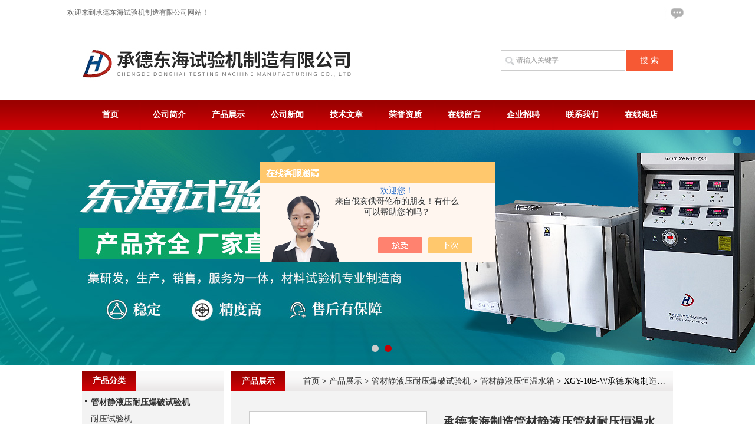

--- FILE ---
content_type: text/html; charset=utf-8
request_url: http://www.donghaitest.cn/Products-36264469.html
body_size: 9421
content:
<!DOCTYPE html PUBLIC "-//W3C//DTD XHTML 1.0 Transitional//EN" "http://www.w3.org/TR/xhtml1/DTD/xhtml1-transitional.dtd">
<html xmlns="http://www.w3.org/1999/xhtml">
<head>
<meta http-equiv="Content-Type" content="text/html; charset=UTF-8">
<TITLE>承德东海制造管材静液压管材耐压恒温水箱XGY-10B-W-承德东海试验机制造有限公司</TITLE>
<META NAME="Keywords" CONTENT="承德东海制造管材静液压管材耐压恒温水箱">
<META NAME="Description" CONTENT="承德东海试验机制造有限公司所提供的XGY-10B-W承德东海制造管材静液压管材耐压恒温水箱质量可靠、规格齐全,承德东海试验机制造有限公司不仅具有专业的技术水平,更有良好的售后服务和优质的解决方案,欢迎您来电咨询此产品具体参数及价格等详细信息！">
<script src="/ajax/common.ashx" type="text/javascript"></script>
<script src="/ajax/NewPersonalStyle.Classes.SendMSG,NewPersonalStyle.ashx" type="text/javascript"></script>
<script src="/js/videoback.js" type="text/javascript"></script>
<link href="/skins/280212/css/style.css" type="text/css" rel="stylesheet">
<script type="text/javascript" src="/skins/280212/js/jquery.pack.js"></script>
<script type="text/javascript" src="/skins/280212/js/jquery.SuperSlide.js"></script>



<script type="application/ld+json">
{
"@context": "https://ziyuan.baidu.com/contexts/cambrian.jsonld",
"@id": "http://www.donghaitest.cn/Products-36264469.html",
"title": "承德东海制造管材静液压管材耐压恒温水箱XGY-10B-W",
"pubDate": "2021-08-16T13:49:09",
"upDate": "2026-01-27T08:31:28"
    }</script>
<script type="text/javascript" src="/ajax/common.ashx"></script>
<script src="/ajax/NewPersonalStyle.Classes.SendMSG,NewPersonalStyle.ashx" type="text/javascript"></script>
<script type="text/javascript">
var viewNames = "";
var cookieArr = document.cookie.match(new RegExp("ViewNames" + "=[_0-9]*", "gi"));
if (cookieArr != null && cookieArr.length > 0) {
   var cookieVal = cookieArr[0].split("=");
    if (cookieVal[0] == "ViewNames") {
        viewNames = unescape(cookieVal[1]);
    }
}
if (viewNames == "") {
    var exp = new Date();
    exp.setTime(exp.getTime() + 7 * 24 * 60 * 60 * 1000);
    viewNames = new Date().valueOf() + "_" + Math.round(Math.random() * 1000 + 1000);
    document.cookie = "ViewNames" + "=" + escape(viewNames) + "; expires" + "=" + exp.toGMTString();
}
SendMSG.ToSaveViewLog("36264469", "ProductsInfo",viewNames, function() {});
</script>
<script language="javaScript" src="/js/JSChat.js"></script><script language="javaScript">function ChatBoxClickGXH() { DoChatBoxClickGXH('https://chat.chem17.com',273741) }</script><script>!window.jQuery && document.write('<script src="https://public.mtnets.com/Plugins/jQuery/2.2.4/jquery-2.2.4.min.js" integrity="sha384-rY/jv8mMhqDabXSo+UCggqKtdmBfd3qC2/KvyTDNQ6PcUJXaxK1tMepoQda4g5vB" crossorigin="anonymous">'+'</scr'+'ipt>');</script><script type="text/javascript" src="https://chat.chem17.com/chat/KFCenterBox/280212"></script><script type="text/javascript" src="https://chat.chem17.com/chat/KFLeftBox/280212"></script><script>
(function(){
var bp = document.createElement('script');
var curProtocol = window.location.protocol.split(':')[0];
if (curProtocol === 'https') {
bp.src = 'https://zz.bdstatic.com/linksubmit/push.js';
}
else {
bp.src = 'http://push.zhanzhang.baidu.com/push.js';
}
var s = document.getElementsByTagName("script")[0];
s.parentNode.insertBefore(bp, s);
})();
</script>
</head>
<body>
<div>
  <script>
(function(){
var src = "https://jspassport.ssl.qhimg.com/11.0.1.js?d182b3f28525f2db83acfaaf6e696dba";
document.write('<script src="' + src + '" id="sozz"><\/script>');
})();
</script>
<div class="top_01">
   <div class="w1000_center">
       <div class="top_contact">
         <div class="searchselect">
          欢迎来到承德东海试验机制造有限公司网站！
         </div>
       </div>
		
         <div class="top_icon">       
                
          <a href="/order.html" class="ft_icon03" title="在线咨询">在线咨询</a>
        </div>
        
        
  </div>
</div>

<div id="top"><!--头部-->
	     <div class="logo"><a href="/"></a></div>
		
          <div id="ss_box">
	        <form id="form1" name="form1" method="post" onsubmit="return checkFrom(this);" action="/products.html">
	        <input  name="keyword"  type="text"  class="ss_input"onfocus="if (value =='请输入关键字'){value =''}" onblur="if (value =='')" value="请输入关键字"  />
	        <input name="" type="submit" class="ss_an" value="搜 索" /> 
              </form>
	    </div>
</div>






    <div class="scSubCon">
      <div class="navmulu">
      <a href="/">首页</a><span></span>
      <a href="/aboutus.html">公司简介</a><span></span>
      <a href="/products.html">产品展示</a><span></span>
      <a href="/news.html">公司新闻</a><span></span>
      <a href="/article.html">技术文章</a><span></span>
      <a href="/honor.html">荣誉资质</a><span></span>
      <a href="/order.html">在线留言</a><span></span>
      <a href="/job.html">企业招聘</a><span></span>
      <a href="/contact.html">联系我们</a><span></span>
      <a href="https://www.chem17.com/st280212" target="_blank" rel="nofollow">在线商店</a>
      </div>
    </div>



<div class="share_PageTemplateControl_0_6">
  <div id="banner_big">
  <div class="picBtnLeft">
         <!--数字按钮-->
         <div class="hd">
             <ul>
             <li></li><li></li>
		    </ul>
          </div>
            <!--箭头按钮-->
            <div class="hdd">
            <a class="prev"></a>
            <a class="next"></a>
            </div>
          <div class="bd">
              <ul>
                  <li>
					 <div class="bg"></div>
					 <div class="pic"><a href="/"><img src="/skins/280212/images/banner01.jpg"/></a></div>
					 <div class="title"><a></a></div>
                   </li>
                  <li>
					 <div class="bg"></div>
					 <div class="pic"><a href="/"><img src="/skins/280212/images/banner02.jpg"/></a></div>
					 <div class="title"><a></a></div>
                   </li>
 
               </ul>
    </div>
  </div>
  <script type="text/javascript">jQuery("#banner_big .picBtnLeft").slide({ mainCell:".bd ul",autoPlay:true });</script> 
  </div>
</div>
<script src="https://www.chem17.com/mystat.aspx?u=donghaitest"></script>
  <div class="IntroControl_1">
    <div id="id_IntroControl_17_container" class="IntroControl_2" ismaincontainer="true">
      <div class="InnerMainTitle">产品展示<span><a href="/">首页</a> > <a href="/products.html">产品展示</a> > <a href="/ParentList-954311.html" rel="管材静液压耐压爆破试验机">管材静液压耐压爆破试验机</a>&nbsp;&gt;&nbsp;<a href="/SonList-2218303.html" rel="管材静液压恒温水箱">管材静液压恒温水箱</a>&nbsp;&gt;&nbsp;XGY-10B-W承德东海制造管材静液压管材耐压恒温水箱</span></div>
      
      <div class="InnerMainContent">
        <div>
          <div class="commontext piSubCon">
            <div class="hiddenRolling">
              
              <div class="jianjie">
                <div class="jianjie_n">
                  <div class="zuochan">
                    <div class="left-pro">
                      <div class="t2">
                        <div class="proimg_bk">
                          <div class="proimg">
                          <a href='http://img78.chem17.com/gxhpic_dee1c5cef1/fd9c5b6de14e75b113a86c34e8bdcb0d3d149096ff23af5f4fbfb23944a2be49849b2f00ac31d025.jpg' id='zoom1' class='MagicZoom MagicThumb' target="_blank">
                          <img src='http://img78.chem17.com/gxhpic_dee1c5cef1/fd9c5b6de14e75b113a86c34e8bdcb0d3d149096ff23af5f4fbfb23944a2be49849b2f00ac31d025.jpg' id='main_img' class='main_img'/>
                          	<i class="iblock"></i>
                          </a> 
                        </div>
                      </div>
                    </div>
                  </div>
                </div>
                <div class="right_pro">
                  <h1 class="jjt">承德东海制造管材静液压管材耐压恒温水箱</h1>
                  <div class="jjt1">更新时间：2026-01-27</div>
                  <div class="jjt1">型号：XGY-10B-W</div>
                  <div class="jjn">
                  承德东海制造管材静液压管材耐压恒温水箱设定主压力仪表的控制压力和范围，使压力源提供高于支路最.高压力的2～3MPa的压力储存在蓄能器中。
                  </div>
                    <div class="liuyan">
                    <a target="_blank" href="/contact.html">联系我们</a>
                    </div>
                  </div>
                  <div class="clear"></div>
                </div>
              </div>
              
              <br class="piSubCon_8">
              <div class="prointro_title2"><strong>承德东海制造管材静液压管材耐压恒温水箱</strong>&nbsp;<font class="piSubCon_9">的详细介绍</font></div>
              <div class="piSubCon_10">
              <span class=" yzeditor"><link type="text/css" rel="stylesheet" href="/css/property.css">
<script>
	window.onload=function(){  
		changeTableHeight();  
	}  
	window.onresize=function(){ 
		changeTableHeight();  
	}  
	function changeTableHeight(){ 
		$(".proshowParameter table th").each(function (i,o){
	    var $this=$(o), 
	    height=$this.next().height();
	    $(this).css("height",height);
			var obj = $(o);
			var val = obj.text();
			if(val == '' || val == null || val == undefined){
				$(this).addClass('none');
			}else{
				$(this).removeClass('none');
			}
		});
		$(".proshowParameter table td").each(function (i,o){
			var obj = $(o);
			var val = obj.text();
			if(val == '' || val == null || val == undefined){
				$(this).addClass('none');
			}else{
				$(this).removeClass('none');
			}
		});
	}
</script>
                <section class="proshowParameter">
                	
                    <table style=" margin-bottom:20px;">
                        <tbody>
                            
                                <tr><th>品牌</th><td>其他品牌</td><th>应用领域</th><td>化工,石油,地矿,建材/家具,道路/轨道/船舶</td></tr>
                            
                        </tbody>
                    </table>
                </section><p><img alt="承德东海制造管材静液压管材耐压恒温水箱"src="https://img77.chem17.com/9a1c21fac08f0b0db4c2e461c81aa52f0e5402065b0975dd11e0dde94b9164bf446a3f9cb737c002.jpg" style="width: 750px; height: 750px;"/></p><p><strong></strong></p><p style="text-align: center"><img style="max-width:800px;max-height:300%;" src="https://img66.chem17.com/gxhpic_dee1c5cef1/77c625924666c37a284e782f45b73d82c3bfa1b1fc690c5ddcfb22db3a4df186a367abd8c7d06f80.jpg" alt="承德东海制造管材静液压管材耐压恒温水箱"/></p><p><strong>承德东海制造管材静液压管材耐压恒温水箱</strong>产品简介：可根据客户需求而定制<br/></p><p><strong></strong> &nbsp; &nbsp; &nbsp;<strong>承德东海制造管材静液压管材耐压恒温水箱</strong>设备组成说明：1)压力控制系统在控制柜中由加压管路和电器控制两部分组成。加压管路由蓄能器、电磁阀、单向阀、过滤器、手动针阀、调流阀、连接管路等部件组成。电器控制部分由数字控压压力表、温度控制仪表、压力传感器、电磁阀、继电器、过热保护器、各种开关等组成。</p><p>2）、压力源用来对主压力系统按试验条件提供总压力。</p><p>3）、恒温介质箱主要由箱体、循环泵、加热器、冷凝器和温度控制系统组成。箱体由不锈钢内胆、喷塑外壳体（或不锈钢）、保温层、试样支架和箱盖组成。</p><p>4）、夹具为A型，*的设计试夹具的拆装更方便自如；楔型配合螺纹夹紧装置使夹紧力更大。本系列夹具具有结构合理、夹紧速度快、密封可靠、拆卸方便的特点。</p><p>5）、计算机配备的是品牌机，通过串口与控制柜相连。</p><p style="line-height: 22pt;"><img alt="承德东海制造管材静液压管材耐压恒温水箱"src="https://img78.chem17.com/9a1c21fac08f0b0db4c2e461c81aa52f4fead7f6fc90d8135fc8ceeb861f2f703ceaa8cd62753621.jpg" style="opacity: 0.9; font-family: 宋体; text-indent: 14px; width: 750px; height: 40px;"/>技<strong><span style="font-family: 宋体;">术参数</span></strong></p><p style="text-indent: 10.5pt; line-height: 19.5px;"><span style="font-family: 宋体;">1</span><span style="font-family: 宋体;">、主机压力范围：0.5～10MPa （可任意调整）</span></p><p style="text-indent: 10.5pt; line-height: 19.5px;"><span style="font-family: 宋体;">2</span><span style="font-family: 宋体;">、水箱控制范围：室温—95度； </span></p><p style="text-indent: 10.5pt; line-height: 19.5px;"><span style="font-family: 宋体;">3</span><span style="font-family: 宋体;">、主机压力分辨率：0.001MPa</span></p><p style="text-indent: 10.5pt; line-height: 19.5px;"><span style="font-family: 宋体;">4</span><span style="font-family: 宋体;">、水箱温度控制精度: &plusmn;0.5℃。</span></p><p style="text-indent: 10.5pt; line-height: 19.5px;"><span style="font-family: 宋体;">5</span><span style="font-family: 宋体;">、主机恒压范围：＜设定值的＋2%、－1%</span></p><p style="text-indent: 10.5pt; line-height: 19.5px;"><span style="font-family: 宋体;">6</span><span style="font-family: 宋体;">、水箱温度均匀性:&plusmn;0.5℃。</span></p><p style="text-indent: 10.5pt; line-height: 19.5px;"><span style="font-family: 宋体;">7</span><span style="font-family: 宋体;">、主机恒压精度：不低于&plusmn;1%</span></p><p style="text-indent: 10.5pt; line-height: 19.5px;"><span style="font-family: 宋体;">8</span><span style="font-family: 宋体;">、水箱温度分辨率: 0.1℃。</span></p><p style="text-indent: 10.5pt; line-height: 19.5px;"><span style="font-family: 宋体;">9</span><span style="font-family: 宋体;">、计时范围：0～9999.59小时</span></p><p style="text-indent: 10.5pt; line-height: 19.5px;"><span style="font-family: 宋体;">10</span><span style="font-family: 宋体;">、计时精度：≤0.1%</span></p><p style="text-indent: 5.25pt; line-height: 19.5px;"><span style="font-family: 宋体;">11</span><span style="font-family: 宋体;">、水箱材质为不锈钢，电控配安全短路保护装置</span></p><p style="text-indent: 5.25pt; line-height: 19.5px;"><span style="font-family: 宋体;">12</span><span style="font-family: 宋体;">、水箱保温层厚度： 大于53mm，小于55 mm</span></p><p style="text-indent: 5.25pt; line-height: 19.5px;"><span style="position: relative; top: 3pt;"><span style="font-family: 宋体;">13</span></span><span style="position: relative; top: 3pt;"><span style="font-family: 宋体;">、水箱可做试样最大直径根据用户需要设计。（最大可到Ф630mm）</span></span></p><p style="text-indent: 5.25pt; line-height: 19.5px;"><span style="position: relative; top: 3pt;"><span style="font-family: 宋体;">14</span></span><span style="position: relative; top: 3pt;"><span style="font-family: 宋体;">、压力控制系统电源：AC380V、1.5kw</span></span></p><p style="text-indent: 5.25pt; line-height: 19.5px;"><span style="position: relative; top: 3pt;"><span style="font-family: 宋体;">15</span></span><span style="position: relative; top: 3pt;"><span style="font-family: 宋体;">、温度控制系统电源：AC380V、9kw</span></span></p><p>恒温水箱性能</p><p>1）材质内胆为加厚不锈钢板。</p><p>2）加厚保温层，并有减少热桥（短路）措施，保温省电。</p><p>3）所有器件均为不锈钢（管路、管件、加热器、铜阀门等）。</p><p>4）德国威勒循环泵，大水箱循环能力135l/min（额定）。</p><p>5）控温系统采用品牌漏电保护装置及时保护人全安全。</p><p>6）水箱可以自循环，也可以连接外循环系统。</p><p>7）水箱自带加热控制系统，压力输入口由用户定。</p><p>根据客户要求定制恒温水箱的尺寸！</p><p><img alt="承德东海制造管材静液压管材耐压恒温水箱"src="https://img77.chem17.com/9a1c21fac08f0b0db4c2e461c81aa52f76a10f06f1118d699db8df5016931361477b94e5ac209dee.jpg" style="width: 750px; height: 40px;"/></p><p><strong><span style="background:white;"><span style="color:black;"><span style="font-family:宋体;"><span style="font-size:14.0pt;"> &nbsp; &nbsp;</span></span></span></span></strong></p><p style="text-align: center"><img src="https://img77.chem17.com/gxhpic_dee1c5cef1/fd9c5b6de14e75b113a86c34e8bdcb0dd28ecb0df9ac6a43309dbaa4e2931c29fd0c7e14e2cb6730.jpg" style="max-width:800px;max-height:300%;" title="管材静液压6路-1.jpg"/></p><p style="text-align: center;"><img src="https://img77.chem17.com/gxhpic_dee1c5cef1/fd9c5b6de14e75b113a86c34e8bdcb0d58e0a5ff33c374155716abd33a4016df8e41af8db90fb863.jpg" style="max-width:800px;max-height:300%;" title="管材静液压6路-4.jpg"/></p><p><br/></p></span>
              <div class="datumrelate">上一篇：<a href="/Products-36264430.html">XGY-10B-3供应管材静液压管材耐压爆破试验机</a><br>下一篇：<a href="/Products-36264552.html">XGY承德管材静液压管材耐压试验机夹具批发</a></div>
              <div class="ujian-hook"></div>
              <div class="msSubCon"><link rel="stylesheet" type="text/css" href="/css/MessageBoard_style.css">
<script language="javascript" src="/skins/Scripts/order.js?v=20210318" type="text/javascript"></script>
<a name="order" id="order"></a>
<div class="ly_msg" id="ly_msg">
<form method="post" name="form2" id="form2">
	<h3>留言框  </h3>
	<ul>
		<li>
			<h4 class="xh">产品：</h4>
			<div class="msg_ipt1"><input class="textborder" size="30" name="Product" id="Product" value="承德东海制造管材静液压管材耐压恒温水箱"  placeholder="请输入产品名称" /></div>
		</li>
		<li>
			<h4>您的单位：</h4>
			<div class="msg_ipt12"><input class="textborder" size="42" name="department" id="department"  placeholder="请输入您的单位名称" /></div>
		</li>
		<li>
			<h4 class="xh">您的姓名：</h4>
			<div class="msg_ipt1"><input class="textborder" size="16" name="yourname" id="yourname"  placeholder="请输入您的姓名"/></div>
		</li>
		<li>
			<h4 class="xh">联系电话：</h4>
			<div class="msg_ipt1"><input class="textborder" size="30" name="phone" id="phone"  placeholder="请输入您的联系电话"/></div>
		</li>
		<li>
			<h4>常用邮箱：</h4>
			<div class="msg_ipt12"><input class="textborder" size="30" name="email" id="email" placeholder="请输入您的常用邮箱"/></div>
		</li>
        <li>
			<h4>省份：</h4>
			<div class="msg_ipt12"><select id="selPvc" class="msg_option">
							<option value="0" selected="selected">请选择您所在的省份</option>
			 <option value="1">安徽</option> <option value="2">北京</option> <option value="3">福建</option> <option value="4">甘肃</option> <option value="5">广东</option> <option value="6">广西</option> <option value="7">贵州</option> <option value="8">海南</option> <option value="9">河北</option> <option value="10">河南</option> <option value="11">黑龙江</option> <option value="12">湖北</option> <option value="13">湖南</option> <option value="14">吉林</option> <option value="15">江苏</option> <option value="16">江西</option> <option value="17">辽宁</option> <option value="18">内蒙古</option> <option value="19">宁夏</option> <option value="20">青海</option> <option value="21">山东</option> <option value="22">山西</option> <option value="23">陕西</option> <option value="24">上海</option> <option value="25">四川</option> <option value="26">天津</option> <option value="27">新疆</option> <option value="28">西藏</option> <option value="29">云南</option> <option value="30">浙江</option> <option value="31">重庆</option> <option value="32">香港</option> <option value="33">澳门</option> <option value="34">中国台湾</option> <option value="35">国外</option>	
                             </select></div>
		</li>
		<li>
			<h4>详细地址：</h4>
			<div class="msg_ipt12"><input class="textborder" size="50" name="addr" id="addr" placeholder="请输入您的详细地址"/></div>
		</li>
		
        <li>
			<h4>补充说明：</h4>
			<div class="msg_ipt12 msg_ipt0"><textarea class="areatext" style="width:100%;" name="message" rows="8" cols="65" id="message"  placeholder="请输入您的任何要求、意见或建议"></textarea></div>
		</li>
		<li>
			<h4 class="xh">验证码：</h4>
			<div class="msg_ipt2">
            	<div class="c_yzm">
                    <input class="textborder" size="4" name="Vnum" id="Vnum"/>
                    <a href="javascript:void(0);" class="yzm_img"><img src="/Image.aspx" title="点击刷新验证码" onclick="this.src='/image.aspx?'+ Math.random();"  width="90" height="34" /></a>
                </div>
                <span>请输入计算结果（填写阿拉伯数字），如：三加四=7</span>
            </div>
		</li>
		<li>
			<h4></h4>
			<div class="msg_btn"><input type="button" onclick="return Validate();" value="提 交" name="ok"  class="msg_btn1"/><input type="reset" value="重 填" name="no" /></div>
		</li>
	</ul>	
    <input name="PvcKey" id="PvcHid" type="hidden" value="" />
</form>
</div>
</div>
            </div>
          </div>
        </div>
      </div>
    <div>
      <div class="commontext prSubCon">
        <div>
          <div class="title"><span>相关产品</span></div>
          <div class="list">
            <table width="98%"  border="0" align="center" cellpadding="0" cellspacing="0">
              
                <tr>
                  
                    <td><a href="/Products-37079628.html" target="_blank">XGY-10B-W不锈钢恒温介质水箱管材耐压爆破试验机</a>&nbsp;</td>
                  
                    <td><a href="/Products-35753325.html" target="_blank">XGY-10B-W管材静液压耐压试验机恒温介质水箱</a>&nbsp;</td>
                  
                </tr>
              
                <tr>
                  
                    <td><a href="/Products-35731907.html" target="_blank">XGY-10B-W承德东海供应管材耐压试验机恒温水箱</a>&nbsp;</td>
                  
                    <td><a href="/Products-35700019.html" target="_blank">XGY-10B-W厂家供应管材静液压试验机恒温水箱</a>&nbsp;</td>
                  
                </tr>
              
                <tr>
                  
                    <td><a href="/Products-35688208.html" target="_blank">XGY管材静液压管材耐压试验机恒温介质箱-1</a>&nbsp;</td>
                  
                    <td><a href="/Products-35649308.html" target="_blank">XGY-10B-W管材静液压管材耐压试验机恒温介质箱水箱</a>&nbsp;</td>
                  
                </tr>
              
                <tr>
                  
                    <td><a href="/Products-17727198.html" target="_blank">XGY-10B-3管材静液压管材耐压试验机恒温水箱</a>&nbsp;</td>
                  
                </tr>
              
            </table>
          </div>
        </div>
      </div>
    </div>
  </div>
 </div>
      
    <div id="id_IntroControl_16_container" class="IntroControl_3">
      <div class="share_IntroControl_16_1">
        <div class="share_IntroControl_16_2">
          <div id="id_IntroControl_16_1_0_container" class="share_IntroControl_16_3">产品分类</div>
        </div>
      </div>
      <div class="share_IntroControl_16_4">
        <div class="pcSubCon1">
          <ul>
            
            <li><div class="maxLen"><a class="link" href="/ParentList-954311.html"><strong>管材静液压耐压爆破试验机</strong></a></div></li>
            <ul>
              
              <li id="litwo"><a class="link" href="/SonList-2623572.html">耐压试验机</a></li>
              
              <li id="litwo"><a class="link" href="/SonList-2221053.html">管材耐压夹具</a></li>
              
              <li id="litwo"><a class="link" href="/SonList-2203759.html">塑料管材静液压爆破试验机</a></li>
              
              <li id="litwo"><a class="link" href="/SonList-2218289.html">塑料管材耐压爆破试验机</a></li>
              
              <li id="litwo"><a class="link" href="/SonList-2216635.html">管材静液压密封夹具</a></li>
              
              <li id="litwo"><a class="link" href="/SonList-2218303.html">管材静液压恒温水箱</a></li>
              
              <li id="litwo"><a class="link" href="/SonList-2216631.html">冲片机</a></li>
              
            </ul>
            
            <div class="pro_button"><a href="/products.html">查看全部产品</a></div>
          </ul>
        </div>
      </div>
      <div class="share_IntroControl_16_5"></div>
      <div class="share_IntroControl_16_1">
        <div class="share_IntroControl_16_2">
          <div id="id_IntroControl_16_1_0_container" class="share_IntroControl_16_3">相关文章</div>
        </div>
      </div>
      <div class="share_IntroControl_16_4">
        <div class="pcSubCon1">
          <ul>
            
            <li><div class="maxLen"><a class="link" href="/Article-3071372.html">材料试验机的维护方法简要介绍</a></div></li>
            
            <li><div class="maxLen"><a class="link" href="/Article-2806817.html">管材落锤主要构造及原理</a></div></li>
            
            <li><div class="maxLen"><a class="link" href="/Article-3357912.html">电子密度计产品介绍</a></div></li>
            
            <li><div class="maxLen"><a class="link" href="/Article-3411842.html">使用管材静液压试验机需要注意哪些事项？</a></div></li>
            
            <li><div class="maxLen"><a class="link" href="/Article-3370678.html">静液压爆破试验机试验操作需注意哪些安全事项？</a></div></li>
            
            <li><div class="maxLen"><a class="link" href="/Article-3199386.html">摆锤冲击保养</a></div></li>
            
            <li><div class="maxLen"><a class="link" href="/Article-2750298.html">管材静液压管材耐压试验机主要有哪些特点？</a></div></li>
            
            <li><div class="maxLen"><a class="link" href="/Article-3993130.html">管材环刚度试验机的性能检测与应用研究</a></div></li>
            
            <li><div class="maxLen"><a class="link" href="/Article-2533221.html">管材落锤冲击试验机如何正确使用,需要注意什么?</a></div></li>
            
            <li><div class="maxLen"><a class="link" href="/Article-3879703.html">提升测试精度：管材静液压试验机校准的关键步骤</a></div></li>
            
          </ul>
        </div>
      </div>
      <div class="share_IntroControl_16_5"></div>
      <div class="share_IntroControl_16_6">
        <div class="share_IntroControl_16_7">
          <div id="id_IntroControl_16_3_0_container" class="share_IntroControl_16_8">联系我们</div>
        </div>
      </div>
      <div class="share_IntroControl_16_4">
        <div class="cSubCon1">
          <p>
            <b><span>承德东海试验机制造有限公司</span><Br /></b>
            <span class="c_cSubCon1_info">电话：0314-4210077(88)<br>传真：86-0314-4210099<br>地址：承德市双滦区电厂工业园区<br>邮编：067001<br></span>
          </p>
        </div>
      </div>
    </div>
    
  </div>
 <div class="PageTemplateControl_31"></div>
  <div class="ft_p2">
		<div class="ftp2_main">
			<div class="ftp2_l">
				<div class="ft_brand">
					<h3>&copy;2026 &nbsp;版权所有 承德东海试验机制造有限公司</h3>
                   
				</div>
				<div class="ftp2_btn"><A href="https://www.chem17.com/login" target="_blank" rel="nofollow">管理登陆</A>  <a href="/sitemap.xml" target="_blank">sitemap.xml</a> 技术支持：<A href="https://www.chem17.com" target="_blank" rel="nofollow">化工仪器网</A> <a href="http://beian.miit.gov.cn/" target="_blank" rel="nofollow">备案号：冀ICP备16027336号-2</a></div>
			</div>
			<div class="ftp2_r"><span></span><a href="/"><img src="/skins/280212/images/ft_logo.png" /></a></div>
			<div class="clear"></div>
		</div>
	</div>

<!-- 漂浮代码 开始 -->

<div id="gxhxwtmobile" style="display:none;">13833410860</div>
<div class="qq_style01" id="kfFloatqq" style="display:none;">
	<div class="qq_style_l"></div>
    <div class="qq_style_r">
    	<div class="qq_r_up">
    		<div class="qq_r_tlt">联系我们</div>
            <ul class="qq_list">
            	<li><a onclick="ChatBoxClickGXH()" href="#" target="_self">在线咨询</a></li>
            </ul>
        </div>
        <div class="qq_r_down">
        	<div class="tel_r_tlt">电话咨询</div>
            <ul class="tel_list">
                <li>13833410860</li>
            </ul>
        </div>
        <div class="qq_code">
        	<img src="/skins/280212/images/evm.png" />
          <!--  <p>扫一扫，关注我们</p>-->
        </div>
    </div>
</div>

<!-- 代码 结束 -->


<script type="text/javascript" src="/skins/280212/js/pt_js.js"></script>
<script type="text/javascript" src="/skins/280212/js/qq.js"></script>


</div>

 <script type='text/javascript' src='/js/VideoIfrmeReload.js?v=001'></script>
  
</html></body>